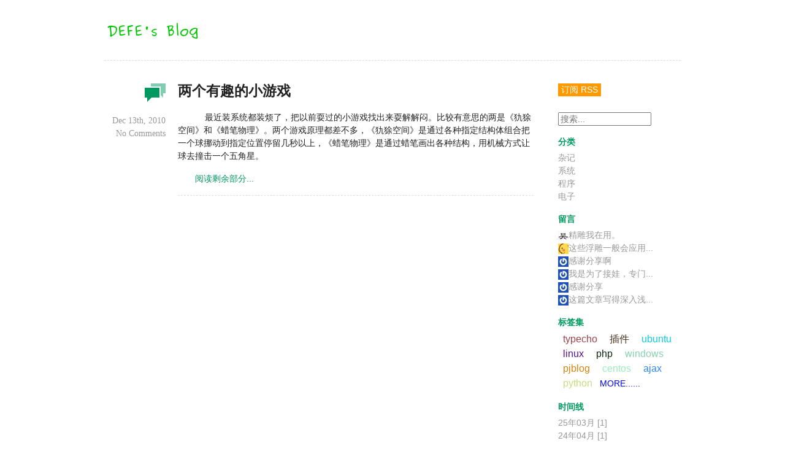

--- FILE ---
content_type: text/html; charset=UTF-8
request_url: https://defe.me/tag/%E6%B8%B8%E6%88%8F/
body_size: 4704
content:
<!DOCTYPE html>
<html lang="zh-CN">
<head>
<meta charset="UTF-8" />
<title>游戏 - DEFE's BLOG</title>
<link rel="stylesheet" href="https://defe.me/usr/themes/lanchan/css/960.gs.css" />
<link rel="stylesheet" href="https://defe.me/usr/themes/lanchan/style.css" />
<style>
#content article h2 { font-size: 19px; }
#content article h3 { font-size: 17px; }
#content article h4 { font-size: 15px; }
</style>
<!--[if lte IE 8]>
<script src="https://html5shiv.googlecode.com/svn/trunk/html5.js"></script>
<![endif]-->
<link rel="alternate" type="application/rss+xml" title="游戏 &raquo; DEFE's BLOG &raquo; RSS 2.0" href="https://defe.me/feed/tag/%E6%B8%B8%E6%88%8F/" />
<link rel="alternate" type="application/rdf+xml" title="游戏 &raquo; DEFE's BLOG &raquo; RSS 1.0" href="https://defe.me/feed/rss/tag/%E6%B8%B8%E6%88%8F/" />
<link rel="alternate" type="application/atom+xml" title="游戏 &raquo; DEFE's BLOG &raquo; ATOM 1.0" href="https://defe.me/feed/atom/tag/%E6%B8%B8%E6%88%8F/" />
<link rel="stylesheet" type="text/css" href="https://defe.me/usr/plugins/HighlightJs/res/styles/github.css" />
<script type="text/javascript">

  var _gaq = _gaq || [];
  _gaq.push(['_setAccount', 'UA-5020862-4']);
  _gaq.push(['_trackPageview']);

  (function() {
    var ga = document.createElement('script'); ga.type = 'text/javascript'; ga.async = true;
    ga.src = ('https:' == document.location.protocol ? 'https://ssl' : 'http://www') + '.google-analytics.com/ga.js';
    var s = document.getElementsByTagName('script')[0]; s.parentNode.insertBefore(ga, s);
  })();

</script>

</head>
<body>
<header id="header">
    <section class="container_16">
        <figure id="logo" class="grid_16">
            <a href="https://defe.me/"><img src="https://defe.me/usr/themes/lanchan/images/logo.png" alt="DEFE's BLOG" width="160" height="40" /></a>
            <!---<a href="https://defe.me/">慢享生活 静品人生</a>
            <a href="javascript:void(function(){var d = document,a = 'setAttribute',s = d.createElement('script');s[a]('tyle','text/javascript');s[a]('src','https://defe.me/usr/themes/lanchan/js/snow.js');d.head.appendChild(s);})();">(下一场雪)</a>--->
        </figure>
        <hr class="grid_16 split-hor-line"/>
    </section>
</header>

<section class="container_16">

    <section class="grid_10 prefix_2" id="content">
        <article>
            <header>
                <h1><a href="https://defe.me/note/294.html">两个有趣的小游戏</a></h1>
                <ul class="postmeta">
                    <li class="category cat-note 杂记"><a href="https://defe.me/note/">杂记</a></li>
                    <li><time datetime="2010-12-13T15:25:38+08:00">Dec 13th, 2010</time></li>
                    <li><a href="https://defe.me/note/294.html#comments">No Comments</a></li>
                </ul>
            </header>
            <p>&nbsp;&nbsp;&nbsp; 最近装系统都装烦了，把以前耍过的小游戏找出来耍解解闷。比较有意思的两是《犰狳空间》和《蜡笔物理》。两个游戏原理都差不多，《犰狳空间》是通过各种指定结构体组合把一个球挪动到指定位置停留几秒以上，《蜡笔物理》是通过蜡笔画出各种结构，用机械方式让球去撞击一个五角星。<p class="more"><a href="https://defe.me/note/294.html" title="两个有趣的小游戏">阅读剩余部分...</a></p>        </article>
        <section class="page-nav clearfix">
            <span class="alignleft"></span>
            <span class="alignright"></span>
        </section>
    </section><!-- end #content -->

    <section class="grid_4" id="sidebar">
        <aside>
            <p><a class="feed" href="https://defe.me/feed/" target="_blank">订阅 RSS</a></p>
        </aside>
        <aside>
            <form method="post" action="/">
                <p><input type="search" name="s" placeholder="搜索..." value="" size="18" x-webkit-speech speech lang="zh-CN" /></p>
            </form>
        </aside>

        <aside>
            <h2>分类</h2>
            <ul>
                <li><a href="https://defe.me/note/" title="">杂记</a></li><li><a href="https://defe.me/os/" title="linux,ubuntu,centos,windows,windows XP,windows 7">系统</a></li><li><a href="https://defe.me/prg/" title="php,python">程序</a></li><li><a href="https://defe.me/e/" title="电工电子基础">电子</a></li>                <!--<li><a href="http://defe.me/GuestBook.html" title="留言">留言</a></li>
                <li><a href="https://defe.me/about.html" title="关于">关于</a></li>-->
            </ul>
        </aside>

        <aside>
            <h2>留言</h2>
            <ul>
                <li><a href="https://defe.me/note/610.html/comment-page-1#comment-3558" title="wu先生：发表于《快速生成浮雕并加工》" alt="wu先生"><img class="avatar" src="https://gravatar.defe.me/avatar/e08b1ed883704d10a4e4b9c05b2bf019?s=17&amp;r=G&amp;d=" alt="wu先生" width="17" height="17" />精雕我在用。</a></li>
                <li><a href="https://defe.me/note/610.html/comment-page-1#comment-3557" title="一极乐：发表于《快速生成浮雕并加工》" alt="一极乐"><img class="avatar" src="https://gravatar.defe.me/avatar/6d8c5f97ff7c6b3e477d0c66891725a7?s=17&amp;r=G&amp;d=" alt="一极乐" width="17" height="17" />这些浮雕一般会应用...</a></li>
                <li><a href="https://defe.me/note/609.html/comment-page-1#comment-3556" title="tead网：发表于《学骑电动车》" alt="tead网"><img class="avatar" src="https://gravatar.defe.me/avatar/a1057ef151f423fa86893cec3cbbcb6e?s=17&amp;r=G&amp;d=" alt="tead网" width="17" height="17" />感谢分享啊</a></li>
                <li><a href="https://defe.me/note/609.html/comment-page-1#comment-3555" title="骚浪贱：发表于《学骑电动车》" alt="骚浪贱"><img class="avatar" src="https://gravatar.defe.me/avatar/298b28dfe45e072af472110e685ba52f?s=17&amp;r=G&amp;d=" alt="骚浪贱" width="17" height="17" />我是为了接娃，专门...</a></li>
                <li><a href="https://defe.me/note/605.html/comment-page-1#comment-3554" title="商城系统：发表于《玩3D打印，不玩3D打印机了》" alt="商城系统"><img class="avatar" src="https://gravatar.defe.me/avatar/a1057ef151f423fa86893cec3cbbcb6e?s=17&amp;r=G&amp;d=" alt="商城系统" width="17" height="17" />感谢分享</a></li>
                <li><a href="https://defe.me/note/609.html/comment-page-1#comment-3553" title="jiyouzhan：发表于《学骑电动车》" alt="jiyouzhan"><img class="avatar" src="https://gravatar.defe.me/avatar/10b25faceeea2b757bd90e0dc03ad631?s=17&amp;r=G&amp;d=" alt="jiyouzhan" width="17" height="17" />这篇文章写得深入浅...</a></li>
            </ul>
        </aside>

        <aside>
            <h2>标签集</h2>
            <ul>
												 				  <a href="https://defe.me/tag/typecho/" class="size-10" title="47篇日志"><span style="color: #9e4249">typecho</span></a>
				    				  				  <a href="https://defe.me/tag/%E6%8F%92%E4%BB%B6/" class="size-10" title="38篇日志"><span style="color: #442d19">插件</span></a>
				    				  				  <a href="https://defe.me/tag/ubuntu/" class="size-10" title="34篇日志"><span style="color: #0ccde0">ubuntu</span></a>
				    				  				  <a href="https://defe.me/tag/linux/" class="size-10" title="28篇日志"><span style="color: #561192">linux</span></a>
				    				  				  <a href="https://defe.me/tag/php/" class="size-10" title="25篇日志"><span style="color: #0d2610">php</span></a>
				    				  				  <a href="https://defe.me/tag/windows/" class="size-10" title="14篇日志"><span style="color: #88d3ae">windows</span></a>
				    				  				  <a href="https://defe.me/tag/pjblog/" class="size-10" title="12篇日志"><span style="color: #d7830a">pjblog</span></a>
				    				  				  <a href="https://defe.me/tag/centos/" class="size-10" title="11篇日志"><span style="color: #9beebc">centos</span></a>
				    				  				  <a href="https://defe.me/tag/ajax/" class="size-10" title="10篇日志"><span style="color: #2b88fa">ajax</span></a>
				    				  				  <a href="https://defe.me/tag/python/" class="size-10" title="9篇日志"><span style="color: #c6de7c">python</span></a>
				    				                                    <a href="https://defe.me/Tags.html"> MORE......</a>
				  				
            </ul>
        </aside>

        <aside>
            <h2>时间线</h2>
            <ul>
                <li><a href="https://defe.me/2025/03/">25年03月 [1]</a></li><li><a href="https://defe.me/2024/04/">24年04月 [1]</a></li><li><a href="https://defe.me/2023/11/">23年11月 [1]</a></li><li><a href="https://defe.me/2023/02/">23年02月 [1]</a></li><li><a href="https://defe.me/2022/03/">22年03月 [1]</a></li><li><a href="https://defe.me/2022/01/">22年01月 [2]</a></li><li><a href="https://defe.me/2021/08/">21年08月 [1]</a></li><li><a href="https://defe.me/2021/05/">21年05月 [3]</a></li>                <li><a href="https://defe.me/Archives.html"> MORE......</a></li>
            </ul>
        </aside>

        <aside>
            <h2>朋友链</h2>
            <ul>
<!-- <li><a target="_blank" href="http://weburls.net/">weburls</a></li> -->
<!--<li><a target="_blank" href="http://lcz.me/">清风门前过</a></li> -->
<li><a target="_blank" href="http://www.yizu.org/">易族博客</a></li>
<li><a target="_blank" href="http://mrasong.com/">Mr.Asong</a></li>
<li><a target="_blank" href="http://yijile.com">一极乐博客</a></li>
            </ul>
        </aside>
        <aside>

<!-- <script async src="//pagead2.googlesyndication.com/pagead/js/adsbygoogle.js"></script>
<!-- cebian
<ins class="adsbygoogle"
     style="display:inline-block;width:200px;height:200px"
     data-ad-client="ca-pub-1472980388653082"
     data-ad-slot="8399254109"></ins>
<script>
(adsbygoogle = window.adsbygoogle || []).push({});
</script>-->

        </aside>

    </section><!-- end #sidebar --></section>

<footer class="container_16">
    <section class="grid_16" id="footer">
        <hr class="grid_16 split-hor-line"/>
        Coryright &copy; 2008-2025 DEFE.ME &nbsp;&nbsp; 
<br /><span class="html5">HTML5</span><span class="chrome">Google Chrome</span><a href="http://www.typecho.org">Typecho</a> 强力驱动
    </section>


</footer>
<a href="#top" id="top-link"></a>
<script type="text/javascript" src="https://defe.me/usr/plugins/HighlightJs/res/highlight.pack.js"></script><script type="text/javascript">window.onload = function () {
var codes = document.getElementsByTagName("pre"),
    hlNames = {
        actionscript : /^as[1-3]$/i,
        cmake : /^(make|makefile)$/i,
        cs : /^csharp$/i,
        css : /^css[1-3]$/i,
        delphi : /^pascal$/i,
        javascript : /^js$/i,
        markdown : /^md$/i,
        objectivec : /^objective\-c$/i,
        php  : /^php[1-6]$/i,
        sql : /^mysql$/i,
        xml : /^(html|html5|xhtml)$/i
    }, hlLangs = hljs.LANGUAGES;

for (var i = 0; i < codes.length; i ++) {
    var children = codes[i].getElementsByTagName("code"), highlighted = false;

    if (children.length > 0) {
        var code = children[0], className = code.className;

        if (!!className) {
            if (0 == className.indexOf("lang-")) {
                var lang = className.substring(5).toLowerCase(), finalLang;
            
                if (hlLangs[lang]) {
                    finalLang = lang;
                } else {
                    for (var l in hlNames) {
                        if (lang.match(hlNames[l])) {
                            finalLang = l;
                        }
                    }
                }

                if (!!finalLang) {
                    var result = hljs.highlight(finalLang, code.textContent, true);
                    code.innerHTML = result.value;
                    highlighted = true;
                }
            }
        }

        if (!highlighted) {
            var html = code.innerHTML;
            code.innerHTML = html.replace(/<\/?[a-z]+[^>]*>/ig, "");
            hljs.highlightBlock(code, "", false);
        }
    }
}
}</script><script type="text/javascript" src="https://lib.sinaapp.com/js/jquery/1.4.4/jquery.min.js"></script>
<script type="text/javascript" src="https://defe.me/usr/themes/lanchan/js/effector.min.js"></script>
<script type="text/javascript">
function setTab(name,cursel,n){
 for(i=1;i<=n;i++){
  var menu=document.getElementById(name+i);
  var con=document.getElementById("con_"+name+"_"+i);
  menu.className=i==cursel?"hover":"";
  con.style.display=i==cursel?"block":"none";
 }
}
</script>

<!-- Global site tag (gtag.js) - Google Analytics -->
<script async src="https://www.googletagmanager.com/gtag/js?id=UA-116010415-1"></script>
<script>
  window.dataLayer = window.dataLayer || [];
  function gtag(){dataLayer.push(arguments);}
  gtag('js', new Date());

  gtag('config', 'UA-116010415-1');
</script>


<!--百度统计-->
<script type="text/javascript">
var _bdhmProtocol = (("https:" == document.location.protocol) ? " https://" : " http://");
document.write(unescape("%3Cscript src='" + _bdhmProtocol + "hm.baidu.com/h.js%3Fa68c8a1f8400700013cac818ebcec0ae' type='text/javascript'%3E%3C/script%3E"));
</script>
<!--百度统计-->
</body>
</html>

--- FILE ---
content_type: text/css
request_url: https://defe.me/usr/themes/lanchan/style.css
body_size: 2640
content:
/* ------------------------------------
 * 懒禅
 *
 * @author	SegmentFault
 * @link	http://segmentfault.com
 * @update	2011-08-24 06:23
 * --------------------------------- */
body {
    background: #FFF;
    color: #222;
    font-family: "Lucida Grande", Verdana, "Bitstream Vera Sans", Arial, sans-serif;
    font-size: 14px;
}

a { text-decoration: none; }
a:hover { text-decoration: underline; }

input, textarea {
    font-size: 14px;
    font-family: "Lucida Grande", Verdana, "Bitstream Vera Sans", Arial, sans-serif;
}

pre { border: 1px dashed #FFC463; padding: 8px 10px; overflow-x: auto; overflow-y: hidden; }
code { border-bottom: 1px dashed #FFC463; padding: 0 3px; }
pre, code { background: #FFEFC6; font-family: Consolas, Menlo, Monaco, monospace, serif; line-height: 1.5; }

::selection { background:#009A61; color:#fff; text-shadow:0 1px 0 #333;/* background: #4DAAA7; color: white; text-shadow: 0 1px 0 #266E67;*/ }

/* Tables still need 'cellspacing="0"' in the markup. */
table { border-collapse: separate; border-spacing: 0; }
caption, th, td { text-align: left; font-weight: normal; }
table, td, th { vertical-align: middle; }

table       { margin-bottom: 20px; width:100%; }
th          { font-weight: bold; }
thead th 		{ background: #E3EEBD; }
th,td,caption { padding: 4px 10px 4px 5px; }
tr.even td  { background: #F7FBE9; }
tfoot       { font-style: italic; }
caption     { background: #eee; }

fieldset    { padding:1.4em; margin: 0 0 1.5em 0; border: 1px solid #ccc; }
legend      { font-weight: bold; }

/*
 * header
 */
#header { margin-top: 30px }
 
/* top navigation bar */
#top-navigation {
    height: 29px;
    line-height: 29px;
    font-size: 13px;
    background: #F5F5F5;
    border-bottom: 1px solid #EDEDED;
    margin-bottom: 30px;
}

#top-navigation ul {
    list-style: none;
}
#top-navigation li {
    display: inline-block;
    margin: 0 15px 0 0;
}
#top-navigation a {
    color: #999;
}
#top-navigation a:hover {
    color: #666;
    text-decoration: none;
}

/* logo */
#logo {
    /*background: url('images/title-bull.png') no-repeat 220px center;*/
    font-size: 20px;
    font-weight: bold;
}
#logo a { color: #999; }
#logo a:hover { text-decoration: none; }
#logo img { margin-right: 25px; }


/**
 * content
 */
#content { overflow: hidden;}
#content article {
    position: relative;
    border-bottom: 1px dashed #DDD;
    margin-bottom: 20px;   
}
#content article h1 { font-size: 23px; }
#content article h1 a { color: #222; }
#content article a, #content article h1 a:hover { color: #009A61; }
#content article h1 .load { font-style: italic; }
#content article p { text-indent: 2em; }
#content article p.postdata { text-indent: 0; }
#content article p img{MAX-WIDTH: 100%!important;HEIGHT: auto!important;}

/* post meta */
ul.postmeta {
    position: absolute;
    left: -120px;
    top: 5px;
    width: 100px;
    text-align: right;
    list-style: none;
}
ul.postmeta, .postdata {
    color: #999;
    font-family: Georgia, serif;
}
#content article ul.postmeta li a {
    color: #999;
}
ul.postmeta li {
    margin: 0;
}
    li.category {
        padding-bottom: 10px;
    }
    li.category a {
        display: inline-block;
        width: 40px;
        height: 40px;
        text-align: left;
        text-indent: -9999px;
    }
    li.cat-note a { background: url('images/category.png') no-repeat right 0; }
    li.cat-os a, li.cat-e a { background: url('images/category.png') no-repeat right -40px; }
    li.cat-prg a, li.cat-ued a { background: url('images/category.png') no-repeat right -80px; }

/* page navigation */
.page-nav { margin-bottom: 10px; }
.page-nav a { color: #009A61; }

/* comment list */
ol.comment-list {
    list-style: none;
}
ol.comment-list li {
    margin: 0 0 20px;
    position: relative;
    border-bottom: 1px dashed #DDD;
}
ol.comment-list li a {
    color: #009A61;
}
ol.comment-list li cite {
    font-size: 16px;
    font-weight: bold;
    font-style: normal;
    display: block;
}
ol.comment-list li cite:after {
    content: "says:";
    margin-left: 10px;
    font-size: 14px;
    font-weight: normal;
}
ol.comment-list li cite:after,
ol.comment-list li .comment-meta a {
    color: #999;
    font-family: Georgia, serif;
}
ol.comment-list li .comment-meta {
    margin-bottom: 5px;
}
ol.comment-list .comment-author .avatar {
    position: absolute;
    left: -60px;
    top: 3px;
    /*padding: 2px;
    background: #FFF;
    box-shadow: 0px 1px 3px #999;*/
}

ol.comment-list li .children {
	margin-left: 60px;
}
ol.comment-list li .children li {
	margin: 0 0 20px;
    border-bottom: 0;
	/*border-top: 1px solid #eee;*/
}
ol.comment-list li .comment-reply { margin-top: -15px; margin-bottom: 20px; }

/* add new comment */
.respond a {
    color: #009A61;
}
.respond p {
    margin-bottom: 10px;
}
.respond label {
    font-size: 13px;
    color: #999;
}
.respond input[type=text],
.respond input[type=url],
.respond input[type=email],
.respond textarea {
    width: /*570px*/100%;
}

.size-5 {
    font-size: 13px;
    padding: 6px;
}

.size-10 {
    font-size: 16px;
    padding: 8px;
}

.size-20 {
    font-size: 20px;
    padding: 10px;
}

.size-30 {
    font-size: 24px;
    padding: 10px;
}

.size-0 {
    font-size: 28px;
    padding: 10px;
}

/* CommentToMail */
.respond .banmail { float: right; margin-top: 4px; }
.respond input#banmail { vertical-align: -2px; margin-right: 5px; margin-left: 0; }

/**
 * misc
 */
#sidebar aside {
    margin-left: 20px;
}

#sidebar aside h2 {
    color: #009A61;
    font-size: 14px;
    margin-bottom: 5px;
}

#sidebar aside ul { list-style: none; }
#sidebar aside ul li { margin: 0; }
#sidebar aside ul li a { color: #999; }

a.feed {
    display: inline-block;
    background: #F90;
    color: #FFF;
    padding: 0 5px;
    margin: 5px 0 10px;
}


/**
 * footer
 */
#footer {
    text-align: center;
    color: #999;
    margin-bottom: 30px;
    font-family: Georgia, serif;
}
#footer a { color: #999; }
#footer .html5 { margin-right: 10px; padding-left: 18px;background: url('images/html5.png') no-repeat; }
#footer .chrome { margin-right: 10px; padding-left: 18px; background: url('images/chrome.png') no-repeat; }
#footer .typecho { display: inline-block; width: 63px; height: 16px; background: url('images/typecho.png') no-repeat 0 2px; text-indent: -9999px; }

/**
 * misc
 */
hr.split-hor-line {
    border: none;
    border-bottom: 1px dashed #DDD;
    margin: 12px 10px 32px;
}
.colborder {
    border-right: 1px dashed #DDD;
    margin-right: 30px;
    padding-right: 39px;
}
.alignleft { float: left; }
.alignright { float: right; }

#top-link{display:none;position:fixed;bottom:150px;left:50%;width:36px;height:36px;margin-left:300px;-moz-border-radius:5px;-webkit-border-radius:5px;-khtml-border-radius:5px;border-radius:5px;background:#eee url(images/back-to-top.png) center center no-repeat;}
#top-link:hover{background-color:#e0e0e0;}
#top-link { border-bottom: none; }

/** 自添css代码*/
/*选项卡1*/
#lib_Tab1_sx{width:600px;height:180px;margin:0px;padding:0px;margin-bottom:15px; overflow:hidden;border-bottom:1px dashed #DDD;}
/*菜单class*/
#lib_Tab1_sx a { color: #739242; }
#lib_Tab1_sx li{margin-left: 0px;list-style-type:none;}
/**.lib_tabborder_sx{border:1px solid #95C9E1;}*/
.lib_Menubox_sx {line-height:28px;position:relative; float:left; width:130px; height:180px;border-right:1px solid #DDD;}
.lib_Menubox_sx ul{margin:0px;padding:0px;position:absolute; top:15px; left:5px; margin-left:10px; height:25px;text-align:center;}
.lib_Menubox_sx li{display:block;cursor:pointer;width:114px;color:#949694;font-weight:bold; margin-bottom:5px;height:25px;line-height:25px;}
.lib_Menubox_sx li.hover{padding:0px;background:#fff;width:116px;border:1px solid #DDD; border-right:0;
color:#739242;height:25px;line-height:25px;}
.lib_Contentbox_sx{margin-top:5px; border-top:none;padding-left:25px; border-left:0; margin-left:130px;}


--- FILE ---
content_type: application/javascript
request_url: https://defe.me/usr/themes/lanchan/js/effector.min.js
body_size: 1411
content:
//	标题载入
$(document).ready(function($){$('article h1 a').click(function(e){if(e.which==2){return true}else{$(this).html('<span class="load">奋不顾身地加载中，请稍后……</span>');$('#clickload').show();window.location=$(this).attr('href')}})});
//	评论作者信息隐显
var changeMsg="编辑 »";var closeMsg="隐藏 »";function toggleCommentAuthorInfo(){jQuery('#comment-author-info').slideToggle(200,function(){if(jQuery('#comment-author-info').css('display')=='none'){jQuery('#toggle-comment-author-info').text(changeMsg)}else{jQuery('#toggle-comment-author-info').text(closeMsg)}})}jQuery(document).ready(function(){jQuery('#comment-author-info').hide()});
// 	返回顶部
;(function(h){var m=h.scrollTo=function(b,c,g){h(window).scrollTo(b,c,g)};m.defaults={axis:'y',duration:1};m.window=function(b){return h(window).scrollable()};h.fn.scrollable=function(){return this.map(function(){var b=this.parentWindow||this.defaultView,c=this.nodeName=='#document'?b.frameElement||b:this,g=c.contentDocument||(c.contentWindow||c).document,i=c.setInterval;return c.nodeName=='IFRAME'||i&&h.browser.safari?g.body:i?g.documentElement:this})};h.fn.scrollTo=function(r,j,a){if(typeof j=='object'){a=j;j=0}if(typeof a=='function')a={onAfter:a};a=h.extend({},m.defaults,a);j=j||a.speed||a.duration;a.queue=a.queue&&a.axis.length>1;if(a.queue)j/=2;a.offset=n(a.offset);a.over=n(a.over);return this.scrollable().each(function(){var k=this,o=h(k),d=r,l,e={},p=o.is('html,body');switch(typeof d){case'number':case'string':if(/^([+-]=)?\d+(px)?$/.test(d)){d=n(d);break}d=h(d,this);case'object':if(d.is||d.style)l=(d=h(d)).offset()}h.each(a.axis.split(''),function(b,c){var g=c=='x'?'Left':'Top',i=g.toLowerCase(),f='scroll'+g,s=k[f],t=c=='x'?'Width':'Height',v=t.toLowerCase();if(l){e[f]=l[i]+(p?0:s-o.offset()[i]);if(a.margin){e[f]-=parseInt(d.css('margin'+g))||0;e[f]-=parseInt(d.css('border'+g+'Width'))||0}e[f]+=a.offset[i]||0;if(a.over[i])e[f]+=d[v]()*a.over[i]}else e[f]=d[i];if(/^\d+$/.test(e[f]))e[f]=e[f]<=0?0:Math.min(e[f],u(t));if(!b&&a.queue){if(s!=e[f])q(a.onAfterFirst);delete e[f]}});q(a.onAfter);function q(b){o.animate(e,j,a.easing,b&&function(){b.call(this,r,a)})};function u(b){var c='scroll'+b,g=k.ownerDocument;return p?Math.max(g.documentElement[c],g.body[c]):k[c]}}).end()};function n(b){return typeof b=='object'?b:{top:b,left:b}}})(jQuery);
jQuery.fn.topLink=function(settings){settings=jQuery.extend({min:1,fadeSpeed:200,ieOffset:50},settings);return this.each(function(){var el=$(this);el.css('display','none');$(window).scroll(function(){if(!jQuery.support.hrefNormalized){el.css({'position':'absolute','top':$(window).scrollTop()+$(window).height()-settings.ieOffset})}if($(window).scrollTop()>=settings.min){el.fadeIn(settings.fadeSpeed)}else{el.fadeOut(settings.fadeSpeed)}})})};$(document).ready(function(){$('#top-link').topLink({min:600,fadeSpeed:500});$('#top-link').click(function(e){e.preventDefault();$.scrollTo(0,300)})});